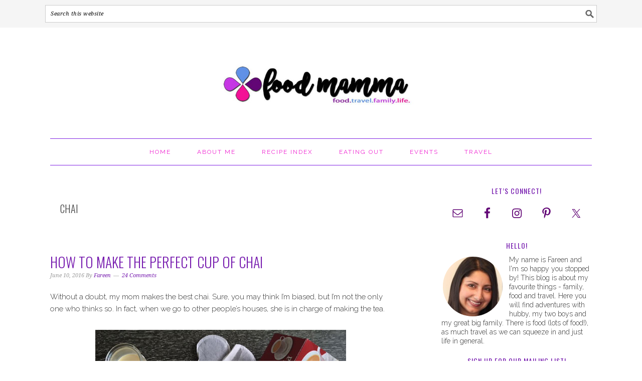

--- FILE ---
content_type: text/html; charset=UTF-8
request_url: https://foodmamma.com/tag/chai/
body_size: 9466
content:
<!DOCTYPE html>
<html lang="en-CA">
<head >
<meta charset="UTF-8" />
<meta name="viewport" content="width=device-width, initial-scale=1" />
<meta name='robots' content='index, follow, max-image-preview:large, max-snippet:-1, max-video-preview:-1' />

	<!-- This site is optimized with the Yoast SEO plugin v19.13 - https://yoast.com/wordpress/plugins/seo/ -->
	<title>chai Archives - Food Mamma</title>
	<link rel="canonical" href="https://foodmamma.com/tag/chai/" />
	<meta property="og:locale" content="en_US" />
	<meta property="og:type" content="article" />
	<meta property="og:title" content="chai Archives - Food Mamma" />
	<meta property="og:url" content="https://foodmamma.com/tag/chai/" />
	<meta property="og:site_name" content="Food Mamma" />
	<meta name="twitter:card" content="summary_large_image" />
	<meta name="twitter:site" content="@foodmammacom" />
	<script type="application/ld+json" class="yoast-schema-graph">{"@context":"https://schema.org","@graph":[{"@type":"CollectionPage","@id":"https://foodmamma.com/tag/chai/","url":"https://foodmamma.com/tag/chai/","name":"chai Archives - Food Mamma","isPartOf":{"@id":"https://foodmamma.com/#website"},"primaryImageOfPage":{"@id":"https://foodmamma.com/tag/chai/#primaryimage"},"image":{"@id":"https://foodmamma.com/tag/chai/#primaryimage"},"thumbnailUrl":"https://foodmamma.com/wp-content/uploads/2016/06/chai_everything-1.jpg","breadcrumb":{"@id":"https://foodmamma.com/tag/chai/#breadcrumb"},"inLanguage":"en-CA"},{"@type":"ImageObject","inLanguage":"en-CA","@id":"https://foodmamma.com/tag/chai/#primaryimage","url":"https://foodmamma.com/wp-content/uploads/2016/06/chai_everything-1.jpg","contentUrl":"https://foodmamma.com/wp-content/uploads/2016/06/chai_everything-1.jpg","width":500,"height":375},{"@type":"BreadcrumbList","@id":"https://foodmamma.com/tag/chai/#breadcrumb","itemListElement":[{"@type":"ListItem","position":1,"name":"Home","item":"https://foodmamma.com/"},{"@type":"ListItem","position":2,"name":"chai"}]},{"@type":"WebSite","@id":"https://foodmamma.com/#website","url":"https://foodmamma.com/","name":"Food Mamma","description":"Food | Travel | Family | Life","publisher":{"@id":"https://foodmamma.com/#/schema/person/2b19934be863655c76cb53e8812be33e"},"potentialAction":[{"@type":"SearchAction","target":{"@type":"EntryPoint","urlTemplate":"https://foodmamma.com/?s={search_term_string}"},"query-input":"required name=search_term_string"}],"inLanguage":"en-CA"},{"@type":["Person","Organization"],"@id":"https://foodmamma.com/#/schema/person/2b19934be863655c76cb53e8812be33e","name":"Fareen","image":{"@type":"ImageObject","inLanguage":"en-CA","@id":"https://foodmamma.com/#/schema/person/image/","url":"https://secure.gravatar.com/avatar/52883409fb28eb2ecee08d233f6d1061?s=96&d=mm&r=g","contentUrl":"https://secure.gravatar.com/avatar/52883409fb28eb2ecee08d233f6d1061?s=96&d=mm&r=g","caption":"Fareen"},"logo":{"@id":"https://foodmamma.com/#/schema/person/image/"}}]}</script>
	<!-- / Yoast SEO plugin. -->


<link rel='dns-prefetch' href='//fonts.googleapis.com' />
<link rel='dns-prefetch' href='//s.w.org' />
<link rel="alternate" type="application/rss+xml" title="Food Mamma &raquo; Feed" href="https://foodmamma.com/feed/" />
<link rel="alternate" type="application/rss+xml" title="Food Mamma &raquo; Comments Feed" href="https://foodmamma.com/comments/feed/" />
<link rel="alternate" type="application/rss+xml" title="Food Mamma &raquo; chai Tag Feed" href="https://foodmamma.com/tag/chai/feed/" />
<link data-optimized="1" rel='stylesheet' id='foodie-pro-theme-css'  href='https://foodmamma.com/wp-content/litespeed/css/467d0f193b3b287e76195996ec607d00.css?ver=79341' type='text/css' media='all' />
<style id='foodie-pro-theme-inline-css' type='text/css'>
.site-title a, .site-title a:hover{color:#6f4884;}.genesis-nav-menu > li > a{color:#ef23d1;}.genesis-nav-menu, .genesis-nav-menu .sub-menu, .entry-footer .entry-meta, .post-meta, li.comment{border-color:#8224e3;}h1.entry-title, .entry-title a, .widgettitle, .recipes-top .widgettitle, .footer-widgets .widgettitle{color:#771caf;}a, .entry-meta a, .post-info a, .post-meta a, .site-footer a, .entry-content a{color:#771caf;}a:hover, .entry-meta a:hover, .post-info a:hover, .post-meta a:hover, .site-footer a:hover{color:#ef23d1;}body{font-family:"Raleway","Helvetica Neue",sans-serif;}input, select, textarea, .wp-caption-text, .site-description, .entry-meta, .post-info, .post-meta{font-family:"Droid Serif","Helvetica Neue",sans-serif;}h1, h2, h3, h4, h5, h6, .site-title, .entry-title, .widgettitle{font-family:"Oswald","Helvetica Neue",sans-serif;}
</style>
<link data-optimized="1" rel='stylesheet' id='wp-block-library-css'  href='https://foodmamma.com/wp-content/litespeed/css/f3e53d7ef7327ba5056c5932ad50dd39.css?ver=ca218' type='text/css' media='all' />
<style id='global-styles-inline-css' type='text/css'>
body{--wp--preset--color--black: #000000;--wp--preset--color--cyan-bluish-gray: #abb8c3;--wp--preset--color--white: #ffffff;--wp--preset--color--pale-pink: #f78da7;--wp--preset--color--vivid-red: #cf2e2e;--wp--preset--color--luminous-vivid-orange: #ff6900;--wp--preset--color--luminous-vivid-amber: #fcb900;--wp--preset--color--light-green-cyan: #7bdcb5;--wp--preset--color--vivid-green-cyan: #00d084;--wp--preset--color--pale-cyan-blue: #8ed1fc;--wp--preset--color--vivid-cyan-blue: #0693e3;--wp--preset--color--vivid-purple: #9b51e0;--wp--preset--gradient--vivid-cyan-blue-to-vivid-purple: linear-gradient(135deg,rgba(6,147,227,1) 0%,rgb(155,81,224) 100%);--wp--preset--gradient--light-green-cyan-to-vivid-green-cyan: linear-gradient(135deg,rgb(122,220,180) 0%,rgb(0,208,130) 100%);--wp--preset--gradient--luminous-vivid-amber-to-luminous-vivid-orange: linear-gradient(135deg,rgba(252,185,0,1) 0%,rgba(255,105,0,1) 100%);--wp--preset--gradient--luminous-vivid-orange-to-vivid-red: linear-gradient(135deg,rgba(255,105,0,1) 0%,rgb(207,46,46) 100%);--wp--preset--gradient--very-light-gray-to-cyan-bluish-gray: linear-gradient(135deg,rgb(238,238,238) 0%,rgb(169,184,195) 100%);--wp--preset--gradient--cool-to-warm-spectrum: linear-gradient(135deg,rgb(74,234,220) 0%,rgb(151,120,209) 20%,rgb(207,42,186) 40%,rgb(238,44,130) 60%,rgb(251,105,98) 80%,rgb(254,248,76) 100%);--wp--preset--gradient--blush-light-purple: linear-gradient(135deg,rgb(255,206,236) 0%,rgb(152,150,240) 100%);--wp--preset--gradient--blush-bordeaux: linear-gradient(135deg,rgb(254,205,165) 0%,rgb(254,45,45) 50%,rgb(107,0,62) 100%);--wp--preset--gradient--luminous-dusk: linear-gradient(135deg,rgb(255,203,112) 0%,rgb(199,81,192) 50%,rgb(65,88,208) 100%);--wp--preset--gradient--pale-ocean: linear-gradient(135deg,rgb(255,245,203) 0%,rgb(182,227,212) 50%,rgb(51,167,181) 100%);--wp--preset--gradient--electric-grass: linear-gradient(135deg,rgb(202,248,128) 0%,rgb(113,206,126) 100%);--wp--preset--gradient--midnight: linear-gradient(135deg,rgb(2,3,129) 0%,rgb(40,116,252) 100%);--wp--preset--duotone--dark-grayscale: url('#wp-duotone-dark-grayscale');--wp--preset--duotone--grayscale: url('#wp-duotone-grayscale');--wp--preset--duotone--purple-yellow: url('#wp-duotone-purple-yellow');--wp--preset--duotone--blue-red: url('#wp-duotone-blue-red');--wp--preset--duotone--midnight: url('#wp-duotone-midnight');--wp--preset--duotone--magenta-yellow: url('#wp-duotone-magenta-yellow');--wp--preset--duotone--purple-green: url('#wp-duotone-purple-green');--wp--preset--duotone--blue-orange: url('#wp-duotone-blue-orange');--wp--preset--font-size--small: 13px;--wp--preset--font-size--medium: 20px;--wp--preset--font-size--large: 36px;--wp--preset--font-size--x-large: 42px;}.has-black-color{color: var(--wp--preset--color--black) !important;}.has-cyan-bluish-gray-color{color: var(--wp--preset--color--cyan-bluish-gray) !important;}.has-white-color{color: var(--wp--preset--color--white) !important;}.has-pale-pink-color{color: var(--wp--preset--color--pale-pink) !important;}.has-vivid-red-color{color: var(--wp--preset--color--vivid-red) !important;}.has-luminous-vivid-orange-color{color: var(--wp--preset--color--luminous-vivid-orange) !important;}.has-luminous-vivid-amber-color{color: var(--wp--preset--color--luminous-vivid-amber) !important;}.has-light-green-cyan-color{color: var(--wp--preset--color--light-green-cyan) !important;}.has-vivid-green-cyan-color{color: var(--wp--preset--color--vivid-green-cyan) !important;}.has-pale-cyan-blue-color{color: var(--wp--preset--color--pale-cyan-blue) !important;}.has-vivid-cyan-blue-color{color: var(--wp--preset--color--vivid-cyan-blue) !important;}.has-vivid-purple-color{color: var(--wp--preset--color--vivid-purple) !important;}.has-black-background-color{background-color: var(--wp--preset--color--black) !important;}.has-cyan-bluish-gray-background-color{background-color: var(--wp--preset--color--cyan-bluish-gray) !important;}.has-white-background-color{background-color: var(--wp--preset--color--white) !important;}.has-pale-pink-background-color{background-color: var(--wp--preset--color--pale-pink) !important;}.has-vivid-red-background-color{background-color: var(--wp--preset--color--vivid-red) !important;}.has-luminous-vivid-orange-background-color{background-color: var(--wp--preset--color--luminous-vivid-orange) !important;}.has-luminous-vivid-amber-background-color{background-color: var(--wp--preset--color--luminous-vivid-amber) !important;}.has-light-green-cyan-background-color{background-color: var(--wp--preset--color--light-green-cyan) !important;}.has-vivid-green-cyan-background-color{background-color: var(--wp--preset--color--vivid-green-cyan) !important;}.has-pale-cyan-blue-background-color{background-color: var(--wp--preset--color--pale-cyan-blue) !important;}.has-vivid-cyan-blue-background-color{background-color: var(--wp--preset--color--vivid-cyan-blue) !important;}.has-vivid-purple-background-color{background-color: var(--wp--preset--color--vivid-purple) !important;}.has-black-border-color{border-color: var(--wp--preset--color--black) !important;}.has-cyan-bluish-gray-border-color{border-color: var(--wp--preset--color--cyan-bluish-gray) !important;}.has-white-border-color{border-color: var(--wp--preset--color--white) !important;}.has-pale-pink-border-color{border-color: var(--wp--preset--color--pale-pink) !important;}.has-vivid-red-border-color{border-color: var(--wp--preset--color--vivid-red) !important;}.has-luminous-vivid-orange-border-color{border-color: var(--wp--preset--color--luminous-vivid-orange) !important;}.has-luminous-vivid-amber-border-color{border-color: var(--wp--preset--color--luminous-vivid-amber) !important;}.has-light-green-cyan-border-color{border-color: var(--wp--preset--color--light-green-cyan) !important;}.has-vivid-green-cyan-border-color{border-color: var(--wp--preset--color--vivid-green-cyan) !important;}.has-pale-cyan-blue-border-color{border-color: var(--wp--preset--color--pale-cyan-blue) !important;}.has-vivid-cyan-blue-border-color{border-color: var(--wp--preset--color--vivid-cyan-blue) !important;}.has-vivid-purple-border-color{border-color: var(--wp--preset--color--vivid-purple) !important;}.has-vivid-cyan-blue-to-vivid-purple-gradient-background{background: var(--wp--preset--gradient--vivid-cyan-blue-to-vivid-purple) !important;}.has-light-green-cyan-to-vivid-green-cyan-gradient-background{background: var(--wp--preset--gradient--light-green-cyan-to-vivid-green-cyan) !important;}.has-luminous-vivid-amber-to-luminous-vivid-orange-gradient-background{background: var(--wp--preset--gradient--luminous-vivid-amber-to-luminous-vivid-orange) !important;}.has-luminous-vivid-orange-to-vivid-red-gradient-background{background: var(--wp--preset--gradient--luminous-vivid-orange-to-vivid-red) !important;}.has-very-light-gray-to-cyan-bluish-gray-gradient-background{background: var(--wp--preset--gradient--very-light-gray-to-cyan-bluish-gray) !important;}.has-cool-to-warm-spectrum-gradient-background{background: var(--wp--preset--gradient--cool-to-warm-spectrum) !important;}.has-blush-light-purple-gradient-background{background: var(--wp--preset--gradient--blush-light-purple) !important;}.has-blush-bordeaux-gradient-background{background: var(--wp--preset--gradient--blush-bordeaux) !important;}.has-luminous-dusk-gradient-background{background: var(--wp--preset--gradient--luminous-dusk) !important;}.has-pale-ocean-gradient-background{background: var(--wp--preset--gradient--pale-ocean) !important;}.has-electric-grass-gradient-background{background: var(--wp--preset--gradient--electric-grass) !important;}.has-midnight-gradient-background{background: var(--wp--preset--gradient--midnight) !important;}.has-small-font-size{font-size: var(--wp--preset--font-size--small) !important;}.has-medium-font-size{font-size: var(--wp--preset--font-size--medium) !important;}.has-large-font-size{font-size: var(--wp--preset--font-size--large) !important;}.has-x-large-font-size{font-size: var(--wp--preset--font-size--x-large) !important;}
</style>
<link data-optimized="1" rel='stylesheet' id='lato-css'  href='https://foodmamma.com/wp-content/litespeed/css/f44f6e83c25ad00cbf55cd806447b4f2.css?ver=7c394' type='text/css' media='all' />
<link data-optimized="1" rel='stylesheet' id='mpprecipe-common-css'  href='https://foodmamma.com/wp-content/litespeed/css/05875f2c3fb5157f1ad67798558c8912.css?ver=c2b59' type='text/css' media='all' />
<link data-optimized="1" rel='stylesheet' id='mpprecipe-custom-css'  href='https://foodmamma.com/wp-content/litespeed/css/04e9a903ef834020590c6b7a9665a0c6.css?ver=99b32' type='text/css' media='all' />
<link data-optimized="1" rel='stylesheet' id='mpprecipe-minimal-nutrition-css'  href='https://foodmamma.com/wp-content/litespeed/css/840f75f76df39eed269587282c68dfe7.css?ver=2f704' type='text/css' media='all' />
<link data-optimized="1" rel='stylesheet' id='dpsp-frontend-style-pro-css'  href='https://foodmamma.com/wp-content/litespeed/css/c452afdaba6904f354fdfb5b79fa6c30.css?ver=e0b26' type='text/css' media='all' />
<link rel='stylesheet' id='google-fonts-css'  href='//fonts.googleapis.com/css?family=Raleway%3Aregular%2C700%2C200%2C300%2C900%7CDroid+Serif%3Aregular%2Citalic%2C700%7COswald%3Aregular%2C700%2C300%26subset%3Dlatin%2C&#038;ver=2.1.8' type='text/css' media='all' />
<style id='akismet-widget-style-inline-css' type='text/css'>

			.a-stats {
				--akismet-color-mid-green: #357b49;
				--akismet-color-white: #fff;
				--akismet-color-light-grey: #f6f7f7;

				max-width: 350px;
				width: auto;
			}

			.a-stats * {
				all: unset;
				box-sizing: border-box;
			}

			.a-stats strong {
				font-weight: 600;
			}

			.a-stats a.a-stats__link,
			.a-stats a.a-stats__link:visited,
			.a-stats a.a-stats__link:active {
				background: var(--akismet-color-mid-green);
				border: none;
				box-shadow: none;
				border-radius: 8px;
				color: var(--akismet-color-white);
				cursor: pointer;
				display: block;
				font-family: -apple-system, BlinkMacSystemFont, 'Segoe UI', 'Roboto', 'Oxygen-Sans', 'Ubuntu', 'Cantarell', 'Helvetica Neue', sans-serif;
				font-weight: 500;
				padding: 12px;
				text-align: center;
				text-decoration: none;
				transition: all 0.2s ease;
			}

			/* Extra specificity to deal with TwentyTwentyOne focus style */
			.widget .a-stats a.a-stats__link:focus {
				background: var(--akismet-color-mid-green);
				color: var(--akismet-color-white);
				text-decoration: none;
			}

			.a-stats a.a-stats__link:hover {
				filter: brightness(110%);
				box-shadow: 0 4px 12px rgba(0, 0, 0, 0.06), 0 0 2px rgba(0, 0, 0, 0.16);
			}

			.a-stats .count {
				color: var(--akismet-color-white);
				display: block;
				font-size: 1.5em;
				line-height: 1.4;
				padding: 0 13px;
				white-space: nowrap;
			}
		
</style>
<link data-optimized="1" rel='stylesheet' id='simple-social-icons-font-css'  href='https://foodmamma.com/wp-content/litespeed/css/9c0308a9b3aa8de95c0c945b490627c8.css?ver=6ce3e' type='text/css' media='all' />
<script data-optimized="1" type='text/javascript' src='https://foodmamma.com/wp-content/litespeed/js/ff480efe8a522fac8152a99ef3ec2b63.js?ver=6fdea' id='mpprecipe-print-js'></script>
<script data-optimized="1" type='text/javascript' src='https://foodmamma.com/wp-content/litespeed/js/0766eded96e87a1e08583b647fbbcbdc.js?ver=018b5' id='mpprecipe-js'></script>
<script type='text/javascript' src='https://foodmamma.com/wp-includes/js/jquery/jquery.min.js?ver=3.6.0' id='jquery-core-js'></script>
<script data-optimized="1" type='text/javascript' src='https://foodmamma.com/wp-content/litespeed/js/e892f0161b1efd5da47be7f7d76c4c14.js?ver=2182e' id='jquery-migrate-js'></script>
<script data-optimized="1" type='text/javascript' src='https://foodmamma.com/wp-content/litespeed/js/d7737bd5f96b83845681a9ad43ebe5ef.js?ver=424e4' id='dpsp-frontend-js-pro-js'></script>
<script type='text/javascript' id='pushengage-sdk-init-js-after'>
(function(w, d) {
				w.PushEngage = w.PushEngage || [];
				w._peq = w._peq || [];
				PushEngage.push(['init', {
					appId: 'c7631346ccec45d0e2443df935df73f4'
				}]);
				var e = d.createElement('script');
				e.src = 'https://clientcdn.pushengage.com/sdks/pushengage-web-sdk.js';
				e.async = true;
				e.type = 'text/javascript';
				d.head.appendChild(e);
			  })(window, document);
</script>
<link rel="https://api.w.org/" href="https://foodmamma.com/wp-json/" /><link rel="alternate" type="application/json" href="https://foodmamma.com/wp-json/wp/v2/tags/241" /><link rel="EditURI" type="application/rsd+xml" title="RSD" href="https://foodmamma.com/xmlrpc.php?rsd" />
<link rel="wlwmanifest" type="application/wlwmanifest+xml" href="https://foodmamma.com/wp-includes/wlwmanifest.xml" /> 

 <style> 
            .myrecipe-button, .mylist-button, .mycal-button, .save-button, .nut-circle {
                background-color:#6F4884 !important;
            }
            .butn-link {
                border-color:#6F4884 !important;
            }
            .butn-link {
                color:#6F4884 !important;
            }
        
            .myrecipe-button:hover, .mylist-button:hover, .mycal-button:hover, .save-button:hover {
                background-color:# !important;
            }
            .butn-link:hover {
                color:# !important;
                border-color:# !important;
            }
        
            .mpprecipe .h-4, #mpprecipe-title {
                color: # !important;
            }
        
            .mpprecipe a {
                color: # !important;
            }
        
            .mpprecipe a:hover {
                color: # !important;
            }
        </style> 		<style>
			:root {
				--mv-create-radius: 0;
			}
		</style>
		<style type="text/css" data-source="Social Pug">
					@media screen and ( max-width : 720px ) {
						#dpsp-floating-sidebar.dpsp-hide-on-mobile { display: none !important; }
					}
				
					@media screen and ( max-width : 720px ) {
						.dpsp-share-text.dpsp-hide-on-mobile { display: none !important; }
					}
				</style><link rel="pingback" href="https://foodmamma.com/xmlrpc.php" />
<!-- Google tag (gtag.js) -->
<script async src="https://www.googletagmanager.com/gtag/js?id=G-SMFDLPGXQX"></script>
<script>
  window.dataLayer = window.dataLayer || [];
  function gtag(){dataLayer.push(arguments);}
  gtag('js', new Date());

  gtag('config', 'G-SMFDLPGXQX');
</script>

<meta name="p:domain_verify" content="d82fd4739f457edf6574075b7bfda1d2"/>

<style type="text/css">.site-header { background: url(https://foodmamma.com/wp-content/uploads/2016/10/cropped-FoodMammaLogoOct2016_2.jpg) no-repeat !important; }</style>
<link rel="icon" href="https://foodmamma.com/wp-content/uploads/2016/10/cropped-symbol_512-32x32.jpg" sizes="32x32" />
<link rel="icon" href="https://foodmamma.com/wp-content/uploads/2016/10/cropped-symbol_512-192x192.jpg" sizes="192x192" />
<link rel="apple-touch-icon" href="https://foodmamma.com/wp-content/uploads/2016/10/cropped-symbol_512-180x180.jpg" />
<meta name="msapplication-TileImage" content="https://foodmamma.com/wp-content/uploads/2016/10/cropped-symbol_512-270x270.jpg" />
</head>
<body class="archive tag tag-chai tag-241 custom-header header-image header-full-width content-sidebar genesis-breadcrumbs-hidden genesis-footer-widgets-hidden foodie-pro"><svg xmlns="http://www.w3.org/2000/svg" viewBox="0 0 0 0" width="0" height="0" focusable="false" role="none" style="visibility: hidden; position: absolute; left: -9999px; overflow: hidden;" ><defs><filter id="wp-duotone-dark-grayscale"><feColorMatrix color-interpolation-filters="sRGB" type="matrix" values=" .299 .587 .114 0 0 .299 .587 .114 0 0 .299 .587 .114 0 0 .299 .587 .114 0 0 " /><feComponentTransfer color-interpolation-filters="sRGB" ><feFuncR type="table" tableValues="0 0.49803921568627" /><feFuncG type="table" tableValues="0 0.49803921568627" /><feFuncB type="table" tableValues="0 0.49803921568627" /><feFuncA type="table" tableValues="1 1" /></feComponentTransfer><feComposite in2="SourceGraphic" operator="in" /></filter></defs></svg><svg xmlns="http://www.w3.org/2000/svg" viewBox="0 0 0 0" width="0" height="0" focusable="false" role="none" style="visibility: hidden; position: absolute; left: -9999px; overflow: hidden;" ><defs><filter id="wp-duotone-grayscale"><feColorMatrix color-interpolation-filters="sRGB" type="matrix" values=" .299 .587 .114 0 0 .299 .587 .114 0 0 .299 .587 .114 0 0 .299 .587 .114 0 0 " /><feComponentTransfer color-interpolation-filters="sRGB" ><feFuncR type="table" tableValues="0 1" /><feFuncG type="table" tableValues="0 1" /><feFuncB type="table" tableValues="0 1" /><feFuncA type="table" tableValues="1 1" /></feComponentTransfer><feComposite in2="SourceGraphic" operator="in" /></filter></defs></svg><svg xmlns="http://www.w3.org/2000/svg" viewBox="0 0 0 0" width="0" height="0" focusable="false" role="none" style="visibility: hidden; position: absolute; left: -9999px; overflow: hidden;" ><defs><filter id="wp-duotone-purple-yellow"><feColorMatrix color-interpolation-filters="sRGB" type="matrix" values=" .299 .587 .114 0 0 .299 .587 .114 0 0 .299 .587 .114 0 0 .299 .587 .114 0 0 " /><feComponentTransfer color-interpolation-filters="sRGB" ><feFuncR type="table" tableValues="0.54901960784314 0.98823529411765" /><feFuncG type="table" tableValues="0 1" /><feFuncB type="table" tableValues="0.71764705882353 0.25490196078431" /><feFuncA type="table" tableValues="1 1" /></feComponentTransfer><feComposite in2="SourceGraphic" operator="in" /></filter></defs></svg><svg xmlns="http://www.w3.org/2000/svg" viewBox="0 0 0 0" width="0" height="0" focusable="false" role="none" style="visibility: hidden; position: absolute; left: -9999px; overflow: hidden;" ><defs><filter id="wp-duotone-blue-red"><feColorMatrix color-interpolation-filters="sRGB" type="matrix" values=" .299 .587 .114 0 0 .299 .587 .114 0 0 .299 .587 .114 0 0 .299 .587 .114 0 0 " /><feComponentTransfer color-interpolation-filters="sRGB" ><feFuncR type="table" tableValues="0 1" /><feFuncG type="table" tableValues="0 0.27843137254902" /><feFuncB type="table" tableValues="0.5921568627451 0.27843137254902" /><feFuncA type="table" tableValues="1 1" /></feComponentTransfer><feComposite in2="SourceGraphic" operator="in" /></filter></defs></svg><svg xmlns="http://www.w3.org/2000/svg" viewBox="0 0 0 0" width="0" height="0" focusable="false" role="none" style="visibility: hidden; position: absolute; left: -9999px; overflow: hidden;" ><defs><filter id="wp-duotone-midnight"><feColorMatrix color-interpolation-filters="sRGB" type="matrix" values=" .299 .587 .114 0 0 .299 .587 .114 0 0 .299 .587 .114 0 0 .299 .587 .114 0 0 " /><feComponentTransfer color-interpolation-filters="sRGB" ><feFuncR type="table" tableValues="0 0" /><feFuncG type="table" tableValues="0 0.64705882352941" /><feFuncB type="table" tableValues="0 1" /><feFuncA type="table" tableValues="1 1" /></feComponentTransfer><feComposite in2="SourceGraphic" operator="in" /></filter></defs></svg><svg xmlns="http://www.w3.org/2000/svg" viewBox="0 0 0 0" width="0" height="0" focusable="false" role="none" style="visibility: hidden; position: absolute; left: -9999px; overflow: hidden;" ><defs><filter id="wp-duotone-magenta-yellow"><feColorMatrix color-interpolation-filters="sRGB" type="matrix" values=" .299 .587 .114 0 0 .299 .587 .114 0 0 .299 .587 .114 0 0 .299 .587 .114 0 0 " /><feComponentTransfer color-interpolation-filters="sRGB" ><feFuncR type="table" tableValues="0.78039215686275 1" /><feFuncG type="table" tableValues="0 0.94901960784314" /><feFuncB type="table" tableValues="0.35294117647059 0.47058823529412" /><feFuncA type="table" tableValues="1 1" /></feComponentTransfer><feComposite in2="SourceGraphic" operator="in" /></filter></defs></svg><svg xmlns="http://www.w3.org/2000/svg" viewBox="0 0 0 0" width="0" height="0" focusable="false" role="none" style="visibility: hidden; position: absolute; left: -9999px; overflow: hidden;" ><defs><filter id="wp-duotone-purple-green"><feColorMatrix color-interpolation-filters="sRGB" type="matrix" values=" .299 .587 .114 0 0 .299 .587 .114 0 0 .299 .587 .114 0 0 .299 .587 .114 0 0 " /><feComponentTransfer color-interpolation-filters="sRGB" ><feFuncR type="table" tableValues="0.65098039215686 0.40392156862745" /><feFuncG type="table" tableValues="0 1" /><feFuncB type="table" tableValues="0.44705882352941 0.4" /><feFuncA type="table" tableValues="1 1" /></feComponentTransfer><feComposite in2="SourceGraphic" operator="in" /></filter></defs></svg><svg xmlns="http://www.w3.org/2000/svg" viewBox="0 0 0 0" width="0" height="0" focusable="false" role="none" style="visibility: hidden; position: absolute; left: -9999px; overflow: hidden;" ><defs><filter id="wp-duotone-blue-orange"><feColorMatrix color-interpolation-filters="sRGB" type="matrix" values=" .299 .587 .114 0 0 .299 .587 .114 0 0 .299 .587 .114 0 0 .299 .587 .114 0 0 " /><feComponentTransfer color-interpolation-filters="sRGB" ><feFuncR type="table" tableValues="0.098039215686275 1" /><feFuncG type="table" tableValues="0 0.66274509803922" /><feFuncB type="table" tableValues="0.84705882352941 0.41960784313725" /><feFuncA type="table" tableValues="1 1" /></feComponentTransfer><feComposite in2="SourceGraphic" operator="in" /></filter></defs></svg><div class="before-header"><section id="search-9" class="widget widget_search"><div class="widget-wrap"><form class="search-form" method="get" action="https://foodmamma.com/" role="search"><label class="search-form-label screen-reader-text" for="searchform-1">Search this website</label><input class="search-form-input" type="search" name="s" id="searchform-1" placeholder="Search this website"><input class="search-form-submit" type="submit" value="Search"><meta content="https://foodmamma.com/?s={s}"></form></div></section>
</div><div class="site-container"><ul class="genesis-skip-link"><li><a href="#genesis-nav-primary" class="screen-reader-shortcut"> Skip to primary navigation</a></li><li><a href="#genesis-content" class="screen-reader-shortcut"> Skip to main content</a></li><li><a href="#genesis-sidebar-primary" class="screen-reader-shortcut"> Skip to primary sidebar</a></li></ul><header class="site-header"><div class="wrap"><div class="title-area"><p class="site-title"><a href="https://foodmamma.com/">Food Mamma</a></p><p class="site-description">Food | Travel | Family | Life</p></div></div></header><nav class="nav-primary" aria-label="Main" id="genesis-nav-primary"><div class="wrap"><ul id="menu-top" class="menu genesis-nav-menu menu-primary"><li id="menu-item-4389" class="menu-item menu-item-type-custom menu-item-object-custom menu-item-home menu-item-4389"><a href="https://foodmamma.com"><span >home</span></a></li>
<li id="menu-item-4386" class="menu-item menu-item-type-post_type menu-item-object-page menu-item-4386"><a href="https://foodmamma.com/about-me/"><span >about me</span></a></li>
<li id="menu-item-4422" class="menu-item menu-item-type-post_type menu-item-object-page menu-item-4422"><a href="https://foodmamma.com/recipe-index/"><span >recipe index</span></a></li>
<li id="menu-item-4418" class="menu-item menu-item-type-taxonomy menu-item-object-post_tag menu-item-4418"><a href="https://foodmamma.com/tag/eating-out/"><span >eating out</span></a></li>
<li id="menu-item-4419" class="menu-item menu-item-type-taxonomy menu-item-object-post_tag menu-item-4419"><a href="https://foodmamma.com/tag/events/"><span >events</span></a></li>
<li id="menu-item-4437" class="menu-item menu-item-type-taxonomy menu-item-object-post_tag menu-item-4437"><a href="https://foodmamma.com/tag/travel/"><span >travel</span></a></li>
</ul></div></nav><div class="site-inner"><div class="content-sidebar-wrap"><main class="content" id="genesis-content"><div class="archive-description taxonomy-archive-description taxonomy-description"><h1 class="archive-title">chai</h1></div><article class="post-1357 post type-post status-publish format-standard has-post-thumbnail category-foodmamma tag-chai tag-drinks tag-how-to tag-tea entry" aria-label="how to make the perfect cup of chai"><header class="entry-header"><h2 class="entry-title"><a class="entry-title-link" rel="bookmark" href="https://foodmamma.com/2016/06/how-to-make-perfect-cup-of-chai/">how to make the perfect cup of chai</a></h2>
<p class="entry-meta"><time class="entry-time">June 10, 2016</time> By <span class="entry-author"><a href="https://foodmamma.com/author/food/" class="entry-author-link" rel="author"><span class="entry-author-name">Fareen</span></a></span> <span class="entry-comments-link"><a href="https://foodmamma.com/2016/06/how-to-make-perfect-cup-of-chai/#comments">24 Comments</a></span> </p></header><div class="entry-content"><p>Without a doubt, my mom makes the best chai. Sure, you may think I&#8217;m biased, but I&#8217;m not the only one who thinks so. In fact, when we go to other people&#8217;s houses, she is in charge of making the tea. </p>
<div class="separator" style="clear: both; text-align: center;">
<a href="https://foodmamma.com/wp-content/uploads/2016/06/chai_everything.jpg" imageanchor="1" style="margin-left: 1em; margin-right: 1em;"><img border="0" src="https://foodmamma.com/wp-content/uploads/2016/06/chai_everything.jpg" /></a></div>
<p>
Everyone has their own way of making chai. Some stick to the basics &#8211; water, tea bags and you&#8217;re done. Others use spices ranging from fennel, cinnamon, cardamom and even ginger. My mom keeps it simple.&nbsp; To make tea her way, you need tea bags, cardamom and evaporated milk.</p>
<div class="separator" style="clear: both; text-align: center;">
<a href="https://foodmamma.com/wp-content/uploads/2016/06/chai_ingredients.jpg" imageanchor="1" style="margin-left: 1em; margin-right: 1em;"><img border="0" src="https://foodmamma.com/wp-content/uploads/2016/06/chai_ingredients.jpg" /></a></div>
<p>
To make two cups of chai, take 2 cups of water along with 1 tea bag and place in a pot. Take 1 cardamom pod and open up the shell a little bit. Bring these ingredients to a boil. Once boiling, add 1/3 cup of evaporated milk and let the tea simmer for a little while. I think this simmering is key to making a fantastic cup of chai. My mom doesn&#8217;t add sugar to the pot, rather customizing it for each person since the amount is such a personal thing. If you prefer to add sugar to the whole pot, you can add it when you add the milk. Mom always strains the tea, whether using loose leaf or bag, ensuring the perfect creamy cuppa. </p>
<div class="separator" style="clear: both; text-align: center;">
<a href="https://foodmamma.com/wp-content/uploads/2016/06/chai_nankhatai.jpg" imageanchor="1" style="margin-left: 1em; margin-right: 1em;"><img border="0" src="https://foodmamma.com/wp-content/uploads/2016/06/chai_nankhatai.jpg" /></a></div>
<p>Ever since she discovered Tea India, my mom won&#8217;t use any other brand. She says its a nice strong tea and the flavour is one that can&#8217;t compare to others. They have a variety of flavours from Orange Pekoe, Masala, Cardamom and Ginger. They offer their teas in both loose leaf form as well as tea bags.</p>
<p>Want to try Tea India for yourself? You can win a Tea India mug with a couple samples of their loose leaf tea. Let me know how you like your tea &#8211; black, milky, iced, in latte form. Leave a comment below, or connect with me on <a href="http://www.facebook.com/FoodMammaCOM" target="_blank">Facebook</a>, <a href="http://www.twitter.com/fareenjj" target="_blank">Twitter</a> or <a href="http://www.instagram.com/fareenjj" target="_blank">Instagram</a>. Contest closes Saturday, June 18th, 2016. </p>
<div class="separator" style="clear: both; text-align: center;">
<a href="https://foodmamma.com/wp-content/uploads/2016/06/chai_teaindia.jpg" imageanchor="1" style="margin-left: 1em; margin-right: 1em;"><img border="0" src="https://foodmamma.com/wp-content/uploads/2016/06/chai_teaindia.jpg" /></a></div>
<p></p>
</div><footer class="entry-footer"><p class="entry-meta"><span class="entry-categories">Filed Under: <a href="https://foodmamma.com/category/foodmamma/" rel="category tag">foodmamma</a></span> <span class="entry-tags">Tagged With: <a href="https://foodmamma.com/tag/chai/" rel="tag">chai</a>, <a href="https://foodmamma.com/tag/drinks/" rel="tag">drinks</a>, <a href="https://foodmamma.com/tag/how-to/" rel="tag">how-to</a>, <a href="https://foodmamma.com/tag/tea/" rel="tag">tea</a></span></p></footer></article></main><aside class="sidebar sidebar-primary widget-area" role="complementary" aria-label="Primary Sidebar" id="genesis-sidebar-primary"><h2 class="genesis-sidebar-title screen-reader-text">Primary Sidebar</h2><section id="simple-social-icons-3" class="widget simple-social-icons"><div class="widget-wrap"><h3 class="widgettitle widget-title">Let&#8217;s Connect!</h3>
<ul class="aligncenter"><li class="ssi-email"><a href="mailto:fareen@foodmamma.com" ><svg role="img" class="social-email" aria-labelledby="social-email-3"><title id="social-email-3">Email</title><use xlink:href="https://foodmamma.com/wp-content/plugins/simple-social-icons/symbol-defs.svg#social-email"></use></svg></a></li><li class="ssi-facebook"><a href="http://www.facebook.com/FoodmammaCOM" target="_blank" rel="noopener noreferrer"><svg role="img" class="social-facebook" aria-labelledby="social-facebook-3"><title id="social-facebook-3">Facebook</title><use xlink:href="https://foodmamma.com/wp-content/plugins/simple-social-icons/symbol-defs.svg#social-facebook"></use></svg></a></li><li class="ssi-instagram"><a href="http://www.instagram.com/FoodMammaCOM" target="_blank" rel="noopener noreferrer"><svg role="img" class="social-instagram" aria-labelledby="social-instagram-3"><title id="social-instagram-3">Instagram</title><use xlink:href="https://foodmamma.com/wp-content/plugins/simple-social-icons/symbol-defs.svg#social-instagram"></use></svg></a></li><li class="ssi-pinterest"><a href="http://www.pinterest.com/foodmammacom" target="_blank" rel="noopener noreferrer"><svg role="img" class="social-pinterest" aria-labelledby="social-pinterest-3"><title id="social-pinterest-3">Pinterest</title><use xlink:href="https://foodmamma.com/wp-content/plugins/simple-social-icons/symbol-defs.svg#social-pinterest"></use></svg></a></li><li class="ssi-twitter"><a href="http://www.twitter.com/FoodmammaCOM" target="_blank" rel="noopener noreferrer"><svg role="img" class="social-twitter" aria-labelledby="social-twitter-3"><title id="social-twitter-3">Twitter</title><use xlink:href="https://foodmamma.com/wp-content/plugins/simple-social-icons/symbol-defs.svg#social-twitter"></use></svg></a></li></ul></div></section>
<section id="user-profile-4" class="widget user-profile"><div class="widget-wrap"><h3 class="widgettitle widget-title">Hello!</h3>
<p><img alt='' src='https://secure.gravatar.com/avatar/8fcca63726072385c03bfc07fbfff2d6?s=125&#038;d=mm&#038;r=g' srcset='https://secure.gravatar.com/avatar/8fcca63726072385c03bfc07fbfff2d6?s=250&#038;d=mm&#038;r=g 2x' class='avatar avatar-125 photo' height='125' width='125' loading='lazy'/>My name is Fareen and I'm so happy you stopped by! This blog is about my favourite things - family, food and travel. Here you will find adventures with hubby, my two boys and my great big family. There is food (lots of food!), as much travel as we can squeeze in and just life in general.</p>
</div></section>
<section id="custom_html-3" class="widget_text widget widget_custom_html"><div class="widget_text widget-wrap"><h3 class="widgettitle widget-title">Sign up for our mailing list!</h3>
<div class="textwidget custom-html-widget"><!-- Begin Mailchimp Signup Form -->
<link href="//cdn-images.mailchimp.com/embedcode/classic-10_7.css" rel="stylesheet" type="text/css">
<style type="text/css">
	#mc_embed_signup{background:#fff; clear:left; font:14px Helvetica,Arial,sans-serif; }
	/* Add your own Mailchimp form style overrides in your site stylesheet or in this style block.
	   We recommend moving this block and the preceding CSS link to the HEAD of your HTML file. */
</style>
<div id="mc_embed_signup">
<form action="https://foodmamma.us14.list-manage.com/subscribe/post?u=829c3d4be155ecf132d5a9567&amp;id=a5b3b99c12" method="post" id="mc-embedded-subscribe-form" name="mc-embedded-subscribe-form" class="validate" target="_blank" novalidate>
    <div id="mc_embed_signup_scroll">
<div class="indicates-required"><span class="asterisk">*</span> indicates required</div>
<div class="mc-field-group">
	<label for="mce-EMAIL">Email Address  <span class="asterisk">*</span>
</label>
	<input type="email" value="" name="EMAIL" class="required email" id="mce-EMAIL">
</div>
<div class="mc-field-group">
	<label for="mce-FNAME">First Name </label>
	<input type="text" value="" name="FNAME" class="" id="mce-FNAME">
</div>
<div class="mc-field-group">
	<label for="mce-LNAME">Last Name </label>
	<input type="text" value="" name="LNAME" class="" id="mce-LNAME">
</div>
	<div id="mce-responses" class="clear">
		<div class="response" id="mce-error-response" style="display:none"></div>
		<div class="response" id="mce-success-response" style="display:none"></div>
	</div>    <!-- real people should not fill this in and expect good things - do not remove this or risk form bot signups-->
    <div style="position: absolute; left: -5000px;" aria-hidden="true"><input type="text" name="b_829c3d4be155ecf132d5a9567_a5b3b99c12" tabindex="-1" value=""></div>
    <div class="clear"><input type="submit" value="Subscribe" name="subscribe" id="mc-embedded-subscribe" class="button"></div>
    </div>
</form>
</div>
<script type='text/javascript' src='//s3.amazonaws.com/downloads.mailchimp.com/js/mc-validate.js'></script><script type='text/javascript'>(function($) {window.fnames = new Array(); window.ftypes = new Array();fnames[0]='EMAIL';ftypes[0]='email';fnames[1]='FNAME';ftypes[1]='text';fnames[2]='LNAME';ftypes[2]='text';}(jQuery));var $mcj = jQuery.noConflict(true);</script>
<!--End mc_embed_signup--></div></div></section>
<section id="featured-post-7" class="widget featured-content featuredpost"><div class="widget-wrap"><h3 class="widgettitle widget-title">Featured Post</h3>
<article class="post-9150 post type-post status-publish format-standard has-post-thumbnail category-featured category-foodmamma entry" aria-label="School Lunch Ideas"><header class="entry-header"><h2 class="entry-title"><a href="https://foodmamma.com/2023/08/school-lunch-ideas/">School Lunch Ideas</a></h2></header><a href="https://foodmamma.com/2023/08/school-lunch-ideas/" title="School Lunch Ideas" class="aligncenter"><img width="500" height="350" src="https://foodmamma.com/wp-content/uploads/2023/08/school-lunch-ideas-500x350.jpg" class="entry-image attachment-post" alt="" loading="lazy" /></a></article></div></section>
</aside></div></div><footer class="site-footer"><div class="wrap"><p>Copyright © 2009–2025 · Food Mamma / Fareen Jadavji-Jessa· All Rights Reserved / <a href="https://foodmamma.com/privacy-policy/">Privacy Policy</a></p></div></footer></div><style type="text/css" media="screen">#simple-social-icons-3 ul li a, #simple-social-icons-3 ul li a:hover, #simple-social-icons-3 ul li a:focus { background-color: #ffffff !important; border-radius: 3px; color: #620676 !important; border: 0px #ffffff solid !important; font-size: 23px; padding: 12px; }  #simple-social-icons-3 ul li a:hover, #simple-social-icons-3 ul li a:focus { background-color: #ffffff !important; border-color: #ffffff !important; color: #5f92e6 !important; }  #simple-social-icons-3 ul li a:focus { outline: 1px dotted #ffffff !important; }</style><script data-optimized="1" type='text/javascript' src='https://foodmamma.com/wp-content/litespeed/js/1f4421807882ee1611b72964d829710b.js?ver=a6fd0' id='skip-links-js'></script>
<script data-optimized="1" type='text/javascript' src='https://foodmamma.com/wp-content/litespeed/js/3b03159d448d61c4140c32a43ee38f00.js?ver=26a93' id='foodie-pro-general-js'></script>
</body></html>


<!-- Page cached by LiteSpeed Cache 7.1 on 2026-01-16 17:18:43 -->

--- FILE ---
content_type: text/css
request_url: https://foodmamma.com/wp-content/litespeed/css/840f75f76df39eed269587282c68dfe7.css?ver=2f704
body_size: 135
content:
.nutbox{border:none!important;margin:0!important;padding:1rem!important;font-size:15px!important;border:double #000 1px;margin-bottom:25px;text-align:center;font-family:"Lato";padding-bottom:1.5rem!important;display:flex;flex-direction:column}.expand_wrapper .nutbox{background:#f9f9f9}.nutbox>.nut-message{font-size:0.85rem!important;transition:none;box-shadow:none;text-decoration:underline;line-height:1.2!important;font-weight:400;color:#333!important;margin:1.5rem auto 1rem!important}.nutbox>.nut-message:hover{transition:none;box-shadow:none}.esha-logo{display:flex;justify-content:center;margin:0 auto!important;padding:0.3rem!important;background-color:#fff}.nut-toprow img{margin:0 auto;width:5rem;padding-bottom:10px}.nut-toprow>.nutrition-minimal-display{display:flex;flex-direction:row;flex-wrap:wrap;justify-content:center;margin:0 auto!important}@media (min-width:400px){.nut-toprow>.nutrition-minimal-display{width:80%;max-width:400px}}@media (min-width:767px){.nut-toprow>.nutrition-minimal-display{width:90%;max-width:400px}}.nut-topouter{width:50%}@media (min-width:767px){.nut-topouter{width:25%}}.nut-circle{background:#74c48c;padding:30px;border-radius:500px;color:#fff;width:90%;max-width:10rem;margin:0 auto!important}.nut-carbs,.nut-protein{margin-top:0.3rem!important}@media (min-width:767px){.nut-carbs,.nut-protein{margin-top:0!important}}.nut-tags a{color:#000;background:#d1d3d4;text-decoration:none;padding:3px 25px;border-radius:3px;font-size:16px!important;white-space:nowrap;margin:2px 0px!important;display:inline-block}.nut-tags a:hover{background:#aaa}.expand_heading>input[type="checkbox"]:checked~.toggle-container-nutrition{max-height:500px}.outer-nutrition .nutbox{padding-bottom:0!important}.outer-nutrition .toggle-container-nutrition{max-height:400px}.outer-nutrition .expand-button{display:none}.outer-nutrition h4{text-align:center;margin-bottom:0}.outer-nutrition-below{padding-top:2rem}.outer-nutrition-above{padding-bottom:2rem}